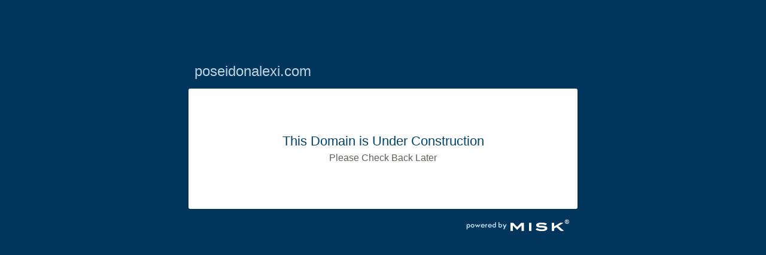

--- FILE ---
content_type: text/html; charset=utf-8
request_url: https://poseidonalexi.com/
body_size: 389
content:
<!DOCTYPE html>
<html lang="en">
<head>
    <meta charset="utf-8">
    <title>poseidonalexi.com - Under Construction</title>
    <link rel="stylesheet" href="/css/uc.min.css?v=ywIRnuTb3IldKJEda9sITFpk0Bf2zjsuNPbExjlEQQM">
</head>
<body>
    <div id="container">
        <h1>poseidonalexi.com</h1>
        <div>
            <h2>This Domain is Under Construction</h2>
            <p>Please Check Back Later</p>
        </div>
        <p><a href="https://www.misk.com/"><img src="/images/poweredby.gif?v=j7fq2t8L9kIPNCZxLGcCOKXe0WRJ-wKFGOlwJ7rKNAk" width="200" height="40" alt="Powered by Misk.com"></a></p>
    </div>
</body>
</html>